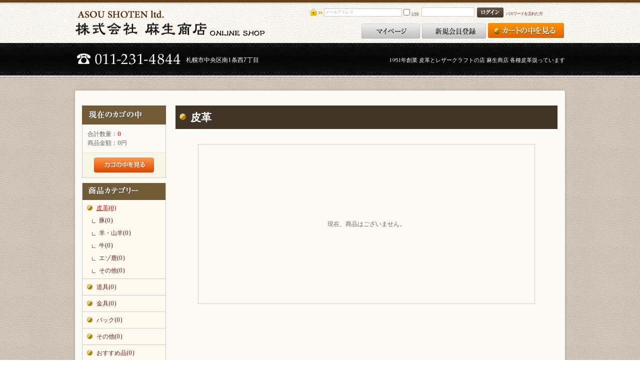

--- FILE ---
content_type: text/html; charset=UTF-8
request_url: http://www.aso-kawazai.jp/shopping/products/list.php?category_id=1
body_size: 16934
content:
<?xml version="1.0" encoding="UTF-8"?>
<!DOCTYPE html PUBLIC "-//W3C//DTD XHTML 1.0 Transitional//EN" "http://www.w3.org/TR/xhtml1/DTD/xhtml1-transitional.dtd">

<html xmlns="http://www.w3.org/1999/xhtml" lang="ja" xml:lang="ja">
<head>
<meta http-equiv="Content-Type" content="text/html; charset=UTF-8" />
<title>麻生商店 / 皮革</title>
<meta http-equiv="Content-Script-Type" content="text/javascript" />
<meta http-equiv="Content-Style-Type" content="text/css" />
    <meta name="author" content="株式会社麻生商店" />
<link rel="shortcut icon" href="/shopping/user_data/packages/default/img/common/favicon.ico" />
<link rel="icon" type="image/vnd.microsoft.icon" href="/shopping/user_data/packages/default/img/common/favicon.ico" />
<link rel="stylesheet" href="/shopping/js/jquery.colorbox/colorbox.css" type="text/css" media="all" />
<link rel="stylesheet" href="/shopping/user_data/packages/default/css/import.css" type="text/css" media="all" />
<link rel="alternate" type="application/rss+xml" title="RSS" href="http://www.aso-kawazai.jp/shopping/rss/" />
<script type="text/javascript" src="/shopping/js/jquery-1.4.2.min.js"></script>
<script type="text/javascript" src="/shopping/js/eccube.js"></script>
<!-- #2342 次期メジャーバージョン(2.14)にてeccube.legacy.jsは削除予定.モジュール、プラグインの互換性を考慮して2.13では残します. -->
<script type="text/javascript" src="/shopping/js/eccube.legacy.js"></script>
<script type="text/javascript" src="/shopping/js/jquery.colorbox/jquery.colorbox-min.js"></script>

<script type="text/javascript">//<![CDATA[
    eccube.productsClassCategories = [];function fnOnLoad() {}
    $(function(){
        fnOnLoad(); 
    });
//]]></script>



<!-- ↓google fontA APIによる特定フォント呼び出し：bodyのstyleで[Caudex]というフォントを使用しています。 -->
<link href='http://fonts.googleapis.com/css?family=Caudex:400,700' rel='stylesheet' type='text/css'>


</head>

<!-- ▼BODY部 スタート -->

<body class="LC_Page_Products_List"><noscript><p>JavaScript を有効にしてご利用下さい.</p></noscript><div class="frame_outer"><a name="top" id="top"></a>
<!--▼HEADER-->
<div id="header_wrap"><div id="header" class="clearfix"><div id="logo_area"><a href="http://www.aso-kawazai.jp/shopping/"><img src="/shopping/user_data/packages/default/img/logo.jpg" alt="麻生商店/商品一覧ページ" /></a></div><div id="header_utility"><div id="headerInternalColumn"><!-- ▼【ヘッダー】ログイン --><script type="text/javascript">//<![CDATA[
    $(function(){
        var $login_email = $('#header_login_area input[name=login_email]');

        if (!$login_email.val()) {
            $login_email
                .val('メールアドレス')
                .css('color', '#AAA');
        }

        $login_email
            .focus(function() {
                if ($(this).val() == 'メールアドレス') {
                    $(this)
                        .val('')
                        .css('color', '#000');
                }
            })
            .blur(function() {
                if (!$(this).val()) {
                    $(this)
                        .val('メールアドレス')
                        .css('color', '#AAA');
                }
            });

        $('#header_login_form').submit(function() {
            if (!$login_email.val()
                || $login_email.val() == 'メールアドレス') {
                if ($('#header_login_area input[name=login_pass]').val()) {
                    alert('メールアドレス/パスワードを入力して下さい。');
                }
                return false;
            }
            return true;
        });
    });
//]]></script>
<div class="block_outer"><div id="header_login_area" class="clearfix"><form name="header_login_form" id="header_login_form" method="post" action="http://www.aso-kawazai.jp/shopping/frontparts/login_check.php" onsubmit="return eccube.checkLoginFormInputted('header_login_form')"><input type="hidden" name="mode" value="login" /><input type="hidden" name="transactionid" value="a327efab23607e572c71fe1b1dbd95bb47e28505" /><input type="hidden" name="url" value="/shopping/products/list.php?category_id=1" /><div class="block_body clearfix"><ul class="formlist clearfix"><li class="mail"><input type="text" class="box150" name="login_email" value="" style="ime-mode: disabled;" title="メールアドレスを入力して下さい" /></li><li class="login_memory"><input type="checkbox" name="login_memory" id="header_login_memory" value="1"  /><label for="header_login_memory"><span>記憶</span></label></li><li class="password"><input type="password" class="box100" name="login_pass" title="パスワードを入力して下さい" /></li><li class="btn"><input type="image" class="hover_change_image" src="/shopping/user_data/packages/default/img/common/btn_header_login.jpg" /></li><li class="forgot"><a href="http://www.aso-kawazai.jp/shopping/forgot/" onclick="eccube.openWindow('http://www.aso-kawazai.jp/shopping/forgot/','forget','600','400',{scrollbars:'no',resizable:'no'}); return false;" target="_blank">パスワードを忘れた方</a></li></ul></div></form></div></div><!-- ▲【ヘッダー】ログイン --></div><div id="header_navi"><ul><li class="mypage"><a href="http://www.aso-kawazai.jp/shopping/mypage/login.php"><img class="hover_change_image" src="/shopping/user_data/packages/default/img/common/btn_header_mypage.jpg" alt="MYページ" /></a></li><li class="entry"><a href="/shopping/entry/kiyaku.php"><img class="hover_change_image" src="/shopping/user_data/packages/default/img/common/btn_header_entry.jpg" alt="会員登録" /></a></li><li><a href="http://www.aso-kawazai.jp/shopping/cart/"><img class="hover_change_image" src="/shopping/user_data/packages/default/img/common/btn_header_cart.jpg" alt="カゴの中を見る" /></a></li></ul></div></div></div></div>
<!--▲HEADER-->

<div id="header-belt">
	<div id="headerbelt-body" class="clearfix">
		<img src="/shopping/user_data/packages/default/img/tel.png" style="float:left;margin-top:20px;margin-right:10px;">
		<p style="float:left;color:white;padding-top:25px;">札幌市中央区南1条西7丁目</p>
		<p id="site_description" style="color:white;padding-top:25px;">1951年創業 皮革とレザークラフトの店 麻生商店 各種皮革扱っています</p>
	
	</div>
<!--/header-belt--></div><div id="container" class="clearfix"><div id="leftcolumn" class="side_column"><!-- ▼かごの中 -->
<div class="block_outer"><div id="cart_area"><h2 class="cart"><span class="title"><img src="/shopping/user_data/packages/default/img/title/tit_bloc_cart.gif" alt="現在のカゴの中" /></span></h2><div class="block_body"><div class="information"><p class="item">合計数量：<span class="attention">0</span></p><p class="total">商品金額：<span class="price">0円</span></p></div><div class="btn"><a href="http://www.aso-kawazai.jp/shopping/cart/"><img class="hover_change_image" src="/shopping/user_data/packages/default/img/button/btn_bloc_cart.jpg" alt="カゴの中を見る" /></a></div></div></div></div><!-- ▲かごの中 --><!-- ▼カテゴリ -->
<script type="text/javascript">//<![CDATA[
    $(function(){
        $('#category_area li.level1:last').css('border-bottom', 'none');
    });
//]]></script>

<div class="block_outer"><div id="category_area"><div class="block_body"><h2><img src="/shopping/user_data/packages/default/img/title/tit_bloc_category.gif" alt="商品カテゴリ" /></h2>
<ul  style=""><li class="level1 onmark"><p><a href="/shopping/products/list.php?category_id=1" class="onlink">皮革(0)</a></p>
<ul  style=""><li class="level2"><p><a href="/shopping/products/list.php?category_id=4">豚(0)</a></p></li><li class="level2"><p><a href="/shopping/products/list.php?category_id=3">羊・山羊(0)</a></p></li><li class="level2"><p><a href="/shopping/products/list.php?category_id=7">牛(0)</a></p></li><li class="level2"><p><a href="/shopping/products/list.php?category_id=58">エゾ鹿(0)</a></p></li><li class="level2"><p><a href="/shopping/products/list.php?category_id=8">その他(0)</a></p></li></ul></li><li class="level1"><p><a href="/shopping/products/list.php?category_id=2">道具(0)</a></p>
<ul  style="display: none;"><li class="level2"><p><a href="/shopping/products/list.php?category_id=50">糸・針・ロウ(0)</a></p></li><li class="level2"><p><a href="/shopping/products/list.php?category_id=25">染料・薬品(0)</a></p>
<ul  style="display: none;"><li class="level3"><p><a href="/shopping/products/list.php?category_id=26">コバ・床面処理剤(0)</a></p></li></ul></li><li class="level2"><p><a href="/shopping/products/list.php?category_id=15">刻印(0)</a></p></li><li class="level2"><p><a href="/shopping/products/list.php?category_id=14">工具(0)</a></p>
<ul  style="display: none;"><li class="level3"><p><a href="/shopping/products/list.php?category_id=47">手縫い糸(0)</a></p></li><li class="level3"><p><a href="/shopping/products/list.php?category_id=46">ロウ(0)</a></p></li><li class="level3"><p><a href="/shopping/products/list.php?category_id=45">打ち棒(0)</a></p></li><li class="level3"><p><a href="/shopping/products/list.php?category_id=44">仕立て工具(0)</a></p></li><li class="level3"><p><a href="/shopping/products/list.php?category_id=43">コバ磨き・形出し(0)</a></p></li><li class="level3"><p><a href="/shopping/products/list.php?category_id=42">ヤスリ(0)</a></p></li><li class="level3"><p><a href="/shopping/products/list.php?category_id=41">革削ぎ(0)</a></p></li><li class="level3"><p><a href="/shopping/products/list.php?category_id=40">手縫い工具(0)</a></p></li><li class="level3"><p><a href="/shopping/products/list.php?category_id=38">錐(0)</a></p></li><li class="level3"><p><a href="/shopping/products/list.php?category_id=37">カッター(0)</a></p></li><li class="level3"><p><a href="/shopping/products/list.php?category_id=36">革包丁(0)</a></p></li><li class="level3"><p><a href="/shopping/products/list.php?category_id=35">打ち台(0)</a></p></li><li class="level3"><p><a href="/shopping/products/list.php?category_id=34">打ち具(0)</a></p></li><li class="level3"><p><a href="/shopping/products/list.php?category_id=33">定規(0)</a></p></li><li class="level3"><p><a href="/shopping/products/list.php?category_id=32">トレース(0)</a></p></li><li class="level3"><p><a href="/shopping/products/list.php?category_id=31">モデラ(0)</a></p></li><li class="level3"><p><a href="/shopping/products/list.php?category_id=39">その他(0)</a></p></li></ul></li><li class="level2"><p><a href="/shopping/products/list.php?category_id=13">レース・ベルト・手ひも(0)</a></p>
<ul  style="display: none;"><li class="level3"><p><a href="/shopping/products/list.php?category_id=48">糸・針(0)</a></p></li></ul></li><li class="level2"><p><a href="/shopping/products/list.php?category_id=12">材料(0)</a></p></li><li class="level2"><p><a href="/shopping/products/list.php?category_id=11">その他(0)</a></p></li></ul></li><li class="level1"><p><a href="/shopping/products/list.php?category_id=6">金具(0)</a></p>
<ul  style="display: none;"><li class="level2"><p><a href="/shopping/products/list.php?category_id=52">ハトメ類(0)</a></p></li><li class="level2"><p><a href="/shopping/products/list.php?category_id=19">カシメ類(0)</a></p></li><li class="level2"><p><a href="/shopping/products/list.php?category_id=18">ホック類(0)</a></p>
<ul  style="display: none;"><li class="level3"><p><a href="/shopping/products/list.php?category_id=28">バネホック(0)</a></p></li><li class="level3"><p><a href="/shopping/products/list.php?category_id=27">ジャンパーホック(0)</a></p></li></ul></li><li class="level2"><p><a href="/shopping/products/list.php?category_id=17">バックル・美錠(0)</a></p></li><li class="level2"><p><a href="/shopping/products/list.php?category_id=16">その他(0)</a></p></li></ul></li><li class="level1"><p><a href="/shopping/products/list.php?category_id=53">バック(0)</a></p></li><li class="level1"><p><a href="/shopping/products/list.php?category_id=9">その他(0)</a></p>
<ul  style="display: none;"><li class="level2"><p><a href="/shopping/products/list.php?category_id=30">メンテナンス(0)</a></p></li><li class="level2"><p><a href="/shopping/products/list.php?category_id=20">靴まわり用品(0)</a></p>
<ul  style="display: none;"><li class="level3"><p><a href="/shopping/products/list.php?category_id=29">靴補修剤(0)</a></p></li></ul></li></ul></li><li class="level1"><p><a href="/shopping/products/list.php?category_id=10">おすすめ品(0)</a></p>
<ul  style="display: none;"><li class="level2"><p><a href="/shopping/products/list.php?category_id=22">季節もの(0)</a></p></li><li class="level2"><p><a href="/shopping/products/list.php?category_id=21">特別入荷もの(0)</a></p></li></ul></li></ul></div></div></div><!-- ▲カテゴリ --><!-- ▼利用ガイド -->
<div class="block_outer"><div id="guide_area" class="block_body"><ul class="button_like"><li><a href="/shopping/abouts/" class="">当サイトについて</a></li><li><a href="http://www.aso-kawazai.jp/shopping/contact/" class="">お問い合わせ</a></li><li><a href="/shopping/order/" class="">特定商取引法に基づく表記</a></li><li><a href="/shopping/guide/privacy.php" class="">プライバシーポリシー</a></li></ul></div></div><!-- ▲利用ガイド --></div><div id="main_column" class="colnum2 right"><!-- ▼メイン -->
<script type="text/javascript">//<![CDATA[
    function fnSetClassCategories(form, classcat_id2_selected) {
        var $form = $(form);
        var product_id = $form.find('input[name=product_id]').val();
        var $sele1 = $form.find('select[name=classcategory_id1]');
        var $sele2 = $form.find('select[name=classcategory_id2]');
        eccube.setClassCategories($form, product_id, $sele1, $sele2, classcat_id2_selected);
    }
    // 並び順を変更
    function fnChangeOrderby(orderby) {
        eccube.setValue('orderby', orderby);
        eccube.setValue('pageno', 1);
        eccube.submitForm();
    }
    // 表示件数を変更
    function fnChangeDispNumber(dispNumber) {
        eccube.setValue('disp_number', dispNumber);
        eccube.setValue('pageno', 1);
        eccube.submitForm();
    }
    // カゴに入れる
    function fnInCart(productForm) {
        var searchForm = $("#form1");
        var cartForm = $(productForm);
        // 検索条件を引き継ぐ
        var hiddenValues = ['mode','category_id','maker_id','name','orderby','disp_number','pageno','rnd'];
        $.each(hiddenValues, function(){
            // 商品別のフォームに検索条件の値があれば上書き
            if (cartForm.has('input[name='+this+']').length != 0) {
                cartForm.find('input[name='+this+']').val(searchForm.find('input[name='+this+']').val());
            }
            // なければ追加
            else {
                cartForm.append($('<input type="hidden" />').attr("name", this).val(searchForm.find('input[name='+this+']').val()));
            }
        });
        // 商品別のフォームを送信
        cartForm.submit();
    }
//]]></script>

<div id="undercolumn">
    <form name="form1" id="form1" method="get" action="?">
        <input type="hidden" name="transactionid" value="a327efab23607e572c71fe1b1dbd95bb47e28505" />
        <input type="hidden" name="mode" value="" />
                <input type="hidden" name="category_id" value="1" />
        <input type="hidden" name="maker_id" value="0" />
        <input type="hidden" name="name" value="" />
                        <input type="hidden" name="orderby" value="" />
        <input type="hidden" name="disp_number" value="15" />
        <input type="hidden" name="pageno" value="" />
                <input type="hidden" name="rnd" value="sli" />
    </form>

    <!--★タイトル★-->
    <h2 class="title">皮革</h2>

    <!--▼検索条件-->
        <!--▲検索条件-->

    <!--▼ページナビ(本文)-->
        <!--▲ページナビ(本文)-->

            
<div id="undercolumn_error"><div class="message_area"><!--★エラーメッセージ--><p class="error">現在、商品はございません。</p></div></div>    
</div><!-- ▲メイン --></div></div>
<!--▼FOOTER-->
<div id="footer_wrap"><div id="footer" class="clearfix"><div id="pagetop"><a href="#top" style="color:white;">このページの先頭へ</a></div><div id="copyright">Copyright ©&nbsp;2005-2026&nbsp;aso-shouten All rights reserved.</div></div></div><script type="text/javascript" src="http://www.aso-kawazai.jp/js/w3a.js"></script><script type="text/javascript">acc();</script>
<!--▲FOOTER--></div></body><!-- ▲BODY部 エンド -->

</html>

--- FILE ---
content_type: application/javascript
request_url: http://www.aso-kawazai.jp/js/w3a.js
body_size: 152
content:

	// acc
	function acc(){
		document.write('<img src="http://aso-kawazai.jp/w3a/writelog.php?ref='+document.referrer+'" width="1" height="1" />');
	};

